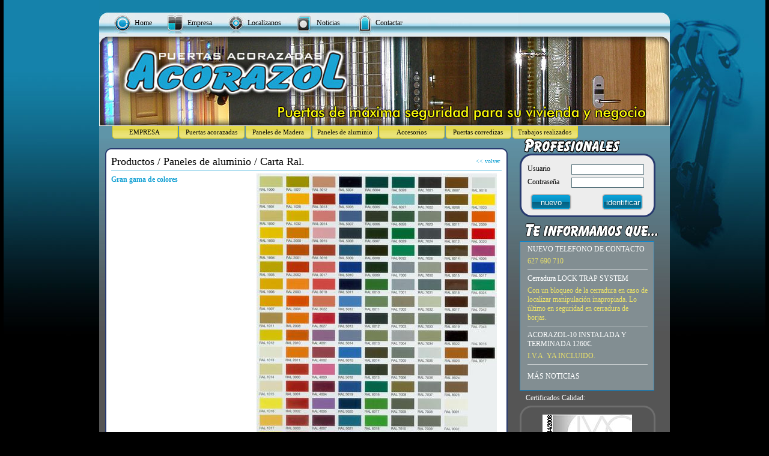

--- FILE ---
content_type: text/html; charset=iso-8859-1
request_url: http://acorazol.com/producto.asp?idnoticia=90693
body_size: 2556
content:
<!DOCTYPE html PUBLIC "-//W3C//DTD XHTML 1.0 Transitional//EN" "http://www.w3.org/TR/xhtml1/DTD/xhtml1-transitional.dtd">
<html xmlns="http://www.w3.org/1999/xhtml" xml:lang="sp" lang="sp">
  <head>
	<title>Carta Ral. - .:: ACORAZOL ::. Puertas Acorazadas, Estructuras Metalicas para Puertas Corredizas.</title>
	<meta name="description" content="Fabricantes de puertas acorazadas y seguridad" /><meta name="keywords" content="fabricantes fuertas,acorazadas,seguridad,puertas corredizas,estructuras metalicas,cerraduras,embellecedor,pomo,bombin,llave scatto," />	<script type="text/javascript" src="js/funciones.js"></script>
<script type="text/javascript" src="js/swfobject.js"></script>
<script type="text/javascript" src="js/ajax.js"></script>
<script type="text/JavaScript" src="js/curvycorners.js"></script>

<script type="text/javascript">
var gaJsHost = (("https:" == document.location.protocol) ? "https://ssl." : "http://www.");
document.write(unescape("%3Cscript src='" + gaJsHost + "google-analytics.com/ga.js' type='text/javascript'%3E%3C/script%3E"));
</script>
<script type="text/javascript">
var pageTracker = _gat._getTracker("UA-3780830-5");
pageTracker._trackPageview();
</script>	<link type='text/css' rel='stylesheet' href='estilos/estilos.css'></link>
  </head>
  <body>
    <div id="sup"><div id="menu_sup">
  <img src="img/ico_home.jpg" alt="home" title="home" /><h4><a href="/">Home</a></h4>
  <img src="img/ico_empresa.jpg" alt="home" title="home" /><h4><a href="/">Empresa</a></h4>
  <img src="img/ico_localizanos.jpg" alt="home" title="home" /><h4><a href="localiza.asp">Localízanos</a></h4>
<!--  <img src="img/ico_sitemap.jpg" alt="home" title="home" /><h4><a href="sitemap.asp">Sitemap</a></h4>  -->
  <img src="img/ico_noticias.jpg" alt="home" title="home" /><h4><a href="seccion.asp?idseccion=8227">Noticias</a></h4>  <img src="img/ico_contactar.jpg" alt="home" title="home" /><h4><a href="mailto:acorazol@acorazol.com">Contactar</a></h4>
</div>
<div id="banner_sup">
	<img src='/eniusimg/enius188/2009/06/banner_banner_953_f2879aa5c72dc844.jpg' height='150' width='950' border='0' alt='banner'/></div>
<ul id="lenguetas">	  <li><a href="familia.asp?idseccion=9302">EMPRESA </a></li>	  <li><a href="familia.asp?idseccion=8230">Puertas acorazadas</a></li>	  <li><a href="familia.asp?idseccion=8231">Paneles de Madera</a></li>	  <li><a href="familia.asp?idseccion=8259">Paneles de aluminio </a></li>	  <li><a href="familia.asp?idseccion=8232">Accesorios</a></li>	  <li><a href="familia.asp?idseccion=8233">Puertas corredizas</a></li>	  <li><a href="familia.asp?idseccion=8234">Trabajos realizados</a></li></ul></div>
    <div id="cen"><script type="text/JavaScript">

  addEvent(window, 'load', initCorners);

  function initCorners() {
    var settings = {
      tl: { radius: 10 },
      tr: { radius: 10 },
      bl: { radius: 10 },
      br: { radius: 10 },
      antiAlias: true
    }
    curvyCorners(settings, "#producto");
  }
</script>

<div id="producto" class="area1">
  <div class="titulos">
    <h4><a class='seccion' href=seccion.asp?idseccion=8229>Productos</a> / <a class='seccion' href=seccion.asp?idseccion=8259>Paneles de aluminio </a> / Carta Ral.</h4><h5><a href="#" class="volver" onclick="history.back(); return false;"><< volver</a></h5>
  </div>
  <p>
    <b>Gran gama de colores</b><br /><br />
      </p>
  <div id="img_not"><!--  <div id="fotog_prod"><img src="/eniusimg/enius188/2009/07/adjuntos_fichero_83606_3941694cf7ecb44ag.jpg" title="" alt="" /></div>  -->


  <div id="fotog_prod"><img src="/eniusimg/enius188/2009/07/adjuntos_fichero_83606_3941694cf7ecb44a.jpg" title="" alt="" /></div>
  <div id="thumb_not">
    <p>M&aacute;s im&aacute;genes</p>
    <div class="clear"></div>	
	  <a href="#" onClick="llamarasincrono('/includes/producto/producto_imagenes_ajax.asp?foto=/eniusimg/enius188/2009/07/adjuntos_fichero_83606_3941694cf7ecb44a.jpg&pie=','fotog_prod');">
	    <img  src='/eniusimg/enius188/2009/07/adjuntos_fichero_83606_3941694cf7ecb44ap.jpg' title="" alt="">
	  </a>  </div>
</div>  <div id="adjuntos">   
	  <fieldset class="fieldset">
	    <legend> Ficheros adjuntos </legend>		  <p>
			<a href='/eniusimg/enius188/2009/07/adjuntos_fichero_83608_dff211a6036bea57.PDF' target="_blank">
				<img src='img/adjuntos/pdf.gif' alt='RAL 3.PDF'>				Carta Colores Ral			</a><br>
			(16 Kb)
		  </p>	  </fieldset></div>  </div></div>
    <div id="der"><script type="text/JavaScript">

  addEvent(window, 'load', initCorners);

  function initCorners() {
    var settings = {
      tl: { radius: 20 },
      tr: { radius: 20 },
      bl: { radius: 20 },
      br: { radius: 20 },
      antiAlias: true
    }
    curvyCorners(settings, "#profesionales");
    curvyCorners(settings, "#iso9001");
  }
</script>

<img src="img/tit_profesionales.gif" />

  <form id="profesionales" name="login" action="login.asp" method="post">
    <p style="padding: 15px 0 0 10px;">Usuario</p><input style="margin: 15px 0 0 0;" type="text" name="login" />
    <div class="clear"></div>
    <p style="padding: 5px 0 10px 10px;">Contrase&ntilde;a</p><input style="margin: 5px 0 10px 0;" type="password" name="passwd" />    
    <input type="button" class="btn" style="margin: 0 50px 0 15px;" value="nuevo" onclick="document.location.href='registro.asp'" />
    <input type="submit" class="btn" value="identificar" />
  </form>
<img src="img/tit_informacion.gif" />
<div id="not_der">    <div class="sec_der">
      <h5><a href="noticia.asp?idnoticia=148900">NUEVO TELEFONO DE CONTACTO</a></h5>
      <p>627 690 710</p>
    </div>
    <div class="brr_not_der"></div>    <div class="sec_der">
      <h5><a href="noticia.asp?idnoticia=118098">Cerradura LOCK TRAP SYSTEM</a></h5>
      <p>Con un bloqueo de la cerradura en caso de localizar manipulación inapropiada. Lo último en seguridad en cerradura de borjas.
</p>
    </div>
    <div class="brr_not_der"></div>    <div class="sec_der">
      <h5><a href="noticia.asp?idnoticia=106171">ACORAZOL-10 INSTALADA Y TERMINADA 1260€.</a></h5>
      <p>I.V.A. YA INCLUIDO. </p>
    </div>
    <div class="brr_not_der"></div>  
  <div class="sec_der">
  <p class="right"><a href="seccion.asp?idseccion=8227">M&Aacute;S NOTICIAS</a></p>  </div>
</div>
<p style="float: left; padding: 5px 0 5px 20px; color: #FFF; ">Certificados Calidad:</p>
<div id="iso9001">
  <a href="../../pdf/certificado_iso_9001_2000.pdf" target="_blank">  <img src="img/iso9001.jpg" alt="iso9001" title="iso9001" /></a>
</div></div>
    <div id="inf"><div id="pie">
 <p>
   <a href="mailto:acorazol@acorazol.com">Contactar&nbsp;&nbsp;|&nbsp;&nbsp;</a>
   <!--a href="#">Marcas reservadas&nbsp;&nbsp;|&nbsp;&nbsp;</a-->
   <a href="politica.asp">Politica de Privacidad</a>
 </p>
</div>
<div id="subpie">
  <p>ACORAZOL -  Autovía de Levante km 52,  03400 VILLENA (Alicante) - Telf: 627 690 710 / e-mail: acorazol@acorazol.com</p>
</div></div>
    <div class="clear"></div>
  </body>
</html>

--- FILE ---
content_type: text/css
request_url: http://acorazol.com/estilos/estilos.css
body_size: 66
content:
@import url("header.css");
@import url("menus.css");
@import url("layout.css");

--- FILE ---
content_type: text/css
request_url: http://acorazol.com/estilos/header.css
body_size: 1554
content:
#acorazadas{
	float: left;
	width: 500px;
	background: #5f94a6;
	border: 1px solid #FFF;
	padding: 0 0 0 10px;
	margin: 0 0 0 11px;
	display: inline;
}
#acorazadas h5{
	text-align: center;
}
#acorazadas h5 a{
	font-size: 12px;
	color: #fff2f2;
}
#acor_h3{
	float: left;
	font-family: "Trebuchet MS";
	font-size: 18px;
	color: #fffefe;
	padding: 0 0 2px 25px;
}

#adjuntos{
	float: right;
	width: 408px;
	padding-top: 10px;
}
#adjuntos fieldset{
	padding: 10px;
}
#adjuntos p{
	width: 120px !important;
	text-align: left !important;
}
#adjuntos a img{
	padding: 0 5px 0 0;
}

#der img{
	padding: 0 0 2px 18px;
}

#empresa{
	padding: 8px;
	float: left;
	margin: 10px 0 10px 10px;
	display: inline;
	width: 650px;
}
#empresa h4{
	font-family: "Trebuchet MS";
	font-size: 18px;
	color: #010101;
	line-height: 30px;
	margin: 5px 0 5px 0;
	background: url('/img/fd_titemp.gif') repeat-x bottom;
}
#empresa p{
	width: 230px;
	float: left;
	color: #5f96a9;
}

#familia{
	padding: 8px;
	float: left;
	margin: 10px 0 10px 10px;
	display: inline;
	width: 650px;
}
#familia h3{
	font-family: "Trebuchet MS";
	font-size: 12px;
	color: #147b9f;
}

#img_empresa{
	float: left;
	width: 404px;
	padding: 0 0 0 12px;
}
#thumb_emp img{
	width: 73px;
	border: 1px solid #1aa3d4;	
	margin: 8px 6px 0 0;
	display: inline;
}

#iso9001{
	float: left;
	color: #fff;
	width: 200px;
	padding: 0px 10px 10px 10px;
	margin: 0 0 10px 10px;
	display: inline;
	background-color: #555;
	border: 3px solid #6e6e6e;
}
#iso9001 img{
	margin: 12px 0 0 7px;
	display: inline;
}

#localiza{
	padding: 8px;
	float: left;
	margin: 10px 0 10px 10px;
	display: inline;
	width: 650px;
}
#localiza h4{
	font-family: "Trebuchet MS";
	font-size: 18px;
	color: #010101;
	line-height: 30px;
	margin: 5px 0 5px 0;
	background: url('/img/fd_titemp.gif') repeat-x bottom;
}
#localiza p{
	width: 230px;
	float: left;
	color: #5f96a9;
	text-align: justify;
}

#noticia{
	padding: 8px;
	float: left;
	margin: 10px 0 10px 10px;
	display: inline;
	width: 650px;
}
#noticia h5{
	color: #856518;
	font-weight: normal;
}
#noticia p{
	width: 230px;
	float: left;
	color: #747474;
	text-align: justify;
}
#noticia p b{
	color: #1aa3d4;
	float:left;
	padding: 3px 0 5px 0;
}

#producto{
	padding: 8px;
	float: left;
	margin: 10px 0 10px 10px;
	display: inline;
	width: 650px;
}
#producto h5{
	color: #856518;
	font-weight: normal;
}
#producto p{
	width: 230px;
	float: left;
	color: #747474;
}
#producto p b{
	color: #1aa3d4;
	float:left;
	padding: 3px 0 5px 0;
}
#fotog_prod img{
/*	width: 398px;  */
}

#fotog img{
	width: 398px;
	border: 1px solid #000;
}
#img_not{
	float: left;
	width: 404px;
	padding: 0 0 0 12px;
}
#thumb_not img{
	width: 73px;
	border: 1px solid #1aa3d4;	
	margin: 8px 6px 0 0;
	display: inline;
}
#thumb_not p{
	float: left;
	color: #147b9f;
	font-family: "Trebuchet MS";
}

#mapa{
	float: left;
	border: 1px solid #000;
}

#not_der{
	float: left;
	background-color: #828e92;
	width: 200px;
	border: 1px solid #1085c9;
	margin: 5px 0 0 10px;
	display: inline;
	padding: 5px 10px 15px 12px;
}

#pie p{
	float: left; 
	height: 29px;
	width: 925px;
	padding: 8px 0 0 25px;
	font-size: 11px;
}
#pie p a{
	color: #e0e0e0;
}

#politica{
	padding: 8px;
	float: left;
	margin: 10px 0 10px 10px;
	display: inline;
	width: 650px;
}

#registro{
	padding: 8px;
	float: left;
	margin: 10px 0 10px 10px;
	display: inline;
	width: 650px;
}
#registro p{
	width: 230px;
	float: left;
	color: #747474;
	text-align: justify;
}
#registro p b, #registro_campos p a{
	color: #1aa3d4;
}
#registro_campos{
	float: left;
	width: 390px;
	padding-left: 30px;
}
#registro_campos p{
	width: 100%;	
	float: left;
	color: #747474;
	padding-top: 5px;
}
#registro_campos input{
	float: left;
}

#sitemap{
	padding: 8px;
	float: left;
	margin: 10px 0 10px 10px;
	display: inline;
	width: 650px;
}
.sitemap ul{
	padding: 5px 0 0 20px;
}
.sitemap ul li{
	float: left;
	clear: both;
	padding: 1px 0 1px 0;
}
.sitemap ul li a{
	font-weight: bold;
	text-decoration: underline;
	float: left;
}
.sitemap ul ul li a{
	font-weight: normal;
	text-decoration: none;
}
.sitemap ul ul ul li a{
	color: #777;
}

#seccion{
	padding: 8px;
	float: left;
	margin: 10px 0 10px 10px;
	display: inline;
	width: 650px;
}

#subpie p{
	float: left;
	color: #bfbfbf;
	font-size: 11px;
	width: 925px;
	padding: 10px 0 0 25px;
}

#profesionales {
	float: left;
	color: #fff;
	width: 220px;
	height: 100px;
	margin: 0 0 10px 10px;
	display: inline;
	background: #ededed;
	border: 3px solid #283a6f;
}
#profesionales p{
	color: #000;
	width: 73px;
	float: left;
}
#profesionales input{
	border: 1px solid #5a757e;
	width: 119px;
	float: left;
}

#sup{
	background: url('/img/fd_cab.jpg') no-repeat center top;
}
/*** CLASES ***/
.area1{
	border: 2px solid #283a6f;
	background: #FFF;
}
.brr_not_der{
	float: left;
	background: url(/img/sp_not_der.gif) repeat-x;
	height: 14px;
	width: 100%;
}
.btn{
	background: url('/img/fd_btn.gif') no-repeat center;
	border: none !important;
	width: 69px !important;
	height: 28px;
	color: #FFF;
	text-align: center;
	cursor: pointer;
}
.btn_form{
	background-color: #eaeaea !important;
	border: 1px solid #bdbdbd !important;
	color: #000;
	cursor: pointer;
	margin: 10px 5px 0 0;
	padding: 3px;
}
.last{
	margin-right: 0 !important;
}

.sec_aco{
	float: left;
	padding: 8px 0 0 0;
}
.sec_aco img{
	margin: 0 10px 0 0;
	display: inline;
	width: 90px;
}

.sec_color{
	float: left;
	padding: 8px 0 0 0;
}
.sec_color img{
	margin: 0 16px 0 0;
	display: inline;
	width: 63px;
	border: 1px solid #1aa3d4;
}
.sec_color h5{
	font-family: "Trebuchet MS";
	font-size: 12px;
	color: #147b9f;
	font-weight: normal;
}

.sec_der{
	float: left;
}
.sec_der h5{
	font-weight: normal;
}
.sec_der a{
	color: #FEFFFF;
}
.sec_der p{
	color: #e8df6a;
	padding-top: 5px;
}

.sec_fam{
	float: left;
	margin: 5px 0 5px 0;
	width: 315px;
	padding-right: 10px;
}
.sec_fam img{
	border: 1px solid #1aa3d4;
	margin: 2px 15px 10px 0;
}
.sec_fam h5 a{
	color: #000;
	font-size: 12px;
	width: 475px;
	padding-bottom: 10px;
}
.sec_fam h4{
	float: right;
	color: #856518;
	font-weight: normal;
}
.sec_fam p{
	color: #5f96a9;
	font-size: 11px;
	padding: 2px 0 3px 0;
}
.sec_fam a{
	color: #1aa3d4;
	font-size: 12px;
}


.sec_not{
	float: left;
	margin: 5px 0 5px 0;
	background: url('/img/fd_titemp.gif') repeat-x bottom;
	width: 100%;
}
.sec_not img{
	border: 1px solid #1aa3d4;
	margin: 2px 15px 10px 0;
}
.sec_not h5 a{
	color: #1aa3d4;
	float: left;
	width: 475px;
	padding-bottom: 10px;
}
.sec_not h4{
	float: right;
	color: #856518;
	font-weight: normal;
}
.sec_not p{
	color: #7a7a7a;
	float: left;
	width: 543px;
}

.titulos{
	float: left;
	font-family: "Trebuchet MS";
	font-size: 18px;
	color: #010101;
	line-height: 30px;
	margin: 5px 0 5px 0;
	background: url('/img/fd_titemp.gif') repeat-x bottom;
	font-weight: normal;
	width: 100%;
}
.titulos h4{
	font-family: "Trebuchet MS";
	font-size: 18px;
	color: #010101;
	line-height: 30px;
	font-weight: normal;
	float: left;
}
.titulos h5{
	float: right;
}
.titulos h5 a{
	font-weight: normal;
	font-size: 10px;
	color: #1aa3d4;
	padding-right: 3px;
}
.selec{
	font-weight: bold !important;
}

--- FILE ---
content_type: text/css
request_url: http://acorazol.com/estilos/menus.css
body_size: 272
content:
#menu_sup{
	float: left;
	width: 950px;
	height: 39px;
}
#menu_sup img{
	padding: 0 0 0 25px;
}
#menu_sup h4{
	float: left;
	font-size: 12px;
	padding-top: 10px;
	font-weight: normal;
}
#menu_sup a:hover{
	text-decoration: underline;
}

#lenguetas{
	float: left;
	height: 21px;
	padding-left: 21px;
}
#lenguetas li{
	float: left;
	background: url('/img/lenguetas.gif') no-repeat center top;
	width: 109px;
	height: 21px;
	padding-right: 2px;
	text-align: center;
	line-height: 20px;
}
#lenguetas li a{
	font-size: 11px;
}

--- FILE ---
content_type: text/css
request_url: http://acorazol.com/estilos/layout.css
body_size: 624
content:
*{		
	margin: 0;
	padding: 0;
	margin: 0 auto; 
	text-align: left;
}
body{
	width: 950px;
	/*background-color: #1582A9;*/
	font-family: Tahoma;
	background: #555 url('/img/fd_body.gif') repeat-x;
}
html{
  height: 100%;
}
html{
	background: #000 url('/img/fd_html.jpg') no-repeat center top;
}
a, h1, h2, h5, legend{
	color: #000;	
}
a{
	text-decoration: none;
}

h1{
	font-size: 22 px;
}
h2{
	font-size:   15px;
}
h3{
	font-size: 11px;
}
h4{
	font-size: 10px;
}
h5, p, li, legend{
	font-size: 12px;
}
img{
	float: left;
	border: none;	
}
li{
	list-style-type: none;
}
/******** Ident **********/
#inf, #pag, #sup{
	float: left;
	width: 100%;
}
#izq, #cen, #der{
	padding-bottom: 15px;
	/*padding-bottom: 190px;*/ /* zz = 99px mas y del borde de inf mas xx del padding-bottom de cen*/
}

#cen{
	float: left;
	width: 690px;
	padding-top: 6px;
}
#der{
	float: left;
	width: 260px;
}
#inf{
	margin: 0 0 0 0;
}
#izq{
	float: left;
	width: 195px;
}
#pag{
  min-height: 100%;
  height: auto !important;
  height: 100%;
}
#sup{
	
}

/******** Clases *********/
.clear{
	clear: both;
}
.left{
	float: left;	
}
.right{
	float: right;
}

/************** VISUALIZACION ******************/

#der{
	min-height: 500px;
	height: 650px;
}
#inf{
	height: 80px;
	background: #000 url('/img/fd_inf.gif') no-repeat top center;
}
#sup{
	height: 210px;
	background-color: #5f95a8;
	margin-top: 21px;
}

--- FILE ---
content_type: application/javascript
request_url: http://acorazol.com/js/ajax.js
body_size: 552
content:
// Documento JavaScript
// Esta función cargará las paginas
function llamarasincrono(url, id_contenedor){
var pagina_requerida = false
if (window.XMLHttpRequest) {// Si es Mozilla, Safari etc
pagina_requerida = new XMLHttpRequest()
} else if (window.ActiveXObject){ // pero si es IE
try {
pagina_requerida = new ActiveXObject("Msxml2.XMLHTTP")
} 
catch (e){ // en caso que sea una versión antigua
try{
pagina_requerida = new ActiveXObject("Microsoft.XMLHTTP")
}
catch (e){}
}
}
else
return false
pagina_requerida.onreadystatechange=function(){ // función de respuesta
cargarpagina(pagina_requerida, id_contenedor)
}
pagina_requerida.open('GET', url, true) // asignamos los métodos open y send
pagina_requerida.send(null)
}
// todo es correcto y ha llegado el momento de poner la información requerida
// en su sitio en la pagina xhtml
function cargarpagina(pagina_requerida, id_contenedor){
if (pagina_requerida.readyState == 4 && (pagina_requerida.status==200 || window.location.href.indexOf("http")==-1))
document.getElementById(id_contenedor).innerHTML=pagina_requerida.responseText
}

--- FILE ---
content_type: application/javascript
request_url: http://acorazol.com/js/funciones.js
body_size: 736
content:
function isEmail(str)
{
  var supported = 0;
  if (window.RegExp)
  {
  var tempStr = "a";
  var tempReg = new RegExp(tempStr);
  if (tempReg.test(tempStr))
   	supported = 1;
  }
  if (!supported)
	return (str.indexOf(".") > 2) && (str.indexOf("@") > 0);
		
  var r1 = new RegExp("(@.*@)|(\\.\\.)|(@\\.)|(^\\.)");
  var r2 = new RegExp("^.+\\@(\\[?)[a-zA-Z0-9\\-\\.]+\\.([a-zA-Z]{2,4}|[0-9]{1,3})(\\]?)$");
		
  return (!r1.test(str) && r2.test(str));
}
		
function chequeo()
{
  vari = isEmail(document.envio.MAILFROM.value);
  nombre = document.envio.NOMBRE.value;  
  
  if (!vari)
	alert('Su correo electrónico no parece válido.\nIntrodúzcalo en el campo indicado.');
  else if(!nombre)
    alert('Introduzca su nombre.');
  else if(!document.envio.acepta.checked)
	alert('Tiene que aceptar la política de privacidad');    
  else
	document.envio.submit();
}

function popup(id)
{
  var ventana=window.open("/includes/otras/popimg.asp?idfoto="+id,"pop","status='no',location=0,0, scrollbars=no, resizable=no,width=640,height=480");
  ventana.opener.top.name="opener";
  ventana.focus();
}
function popup2(id)
{
  var ventana=window.open("/includes/otras/popimg2.asp?idfoto="+id,"pop","status='no',location=0,0, scrollbars=no, resizable=no,width=640,height=auto");
  ventana.opener.top.name="opener";
  ventana.focus();
}
			
function js_Ventana(www,ancho,alto,titulo,target)
{
  var destino=www+'#'+target;
  var ventana=window.open(destino,titulo,'status=no,location=0,0, scrollbars=yes, resizable=no,width='+ancho+',height='+alto);
  ventana.opener.top.name="opener";
  ventana.focus();
}
